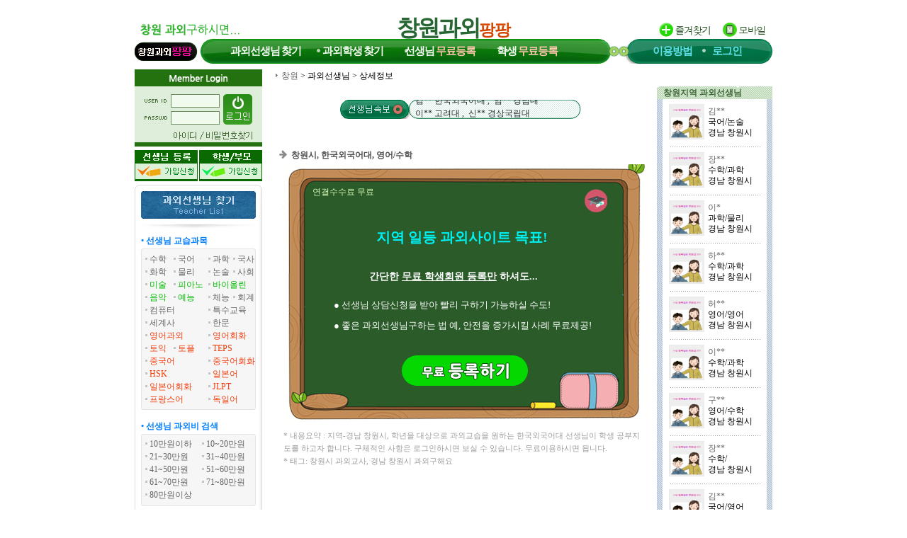

--- FILE ---
content_type: text/html; charset=utf-8;
request_url: https://xn--vb0b869brhaq5q.com/Lesson/teachView.php?lessonno=300662
body_size: 58184
content:
<!DOCTYPE html PUBLIC "-//W3C//DTD XHTML 1.0 Transitional//EN" "http://www.w3.org/TR/xhtml1/DTD/xhtml1-transitional.dtd">
<html xmlns="http://www.w3.org/1999/xhtml" lang="ko" xml:lang="ko">
<head>
<title>경남 일대일과외</title>
<meta name="naver-site-verification" content="249231b490cbbd6efc99c24da0426941faa47424" />
<meta name="verify-v1" content="Ritv2IZWS0UVnQxTIbs4N3q2GddwLR3f4nFbUekd7hs=" />
<meta name='Author' content='창원과외팡팡'>
<meta name='Keywords' content="영문과전공, 과외비 41~50만원이고 교습가능요일 추후협의에 과외하기를 원합니다. ">
<meta name='Description' content="창원 과외교사, 학년 과외업체">
<meta name='Distribution' content='Global'>
<meta name='Rating' content='General'>
<meta name='robots' content='index,follow'>
<meta name='revisit-after' content='15 days'>
<meta name='classification' content='Human_Resources Recruiting'>
<meta http-equiv='content-type' content='text/html; charset=utf-8'>
<meta http-equiv='cache-control' content='no-cache'>
<meta http-equiv='pragma' content='no-cache'>
<meta name="viewport" content="width=910px">
<meta http-equiv="X-UA-Compatible" content="IE=edge" />
<link rel="stylesheet" type="text/css" href="../style/style.css?007">
<link rel="stylesheet" type="text/css" href="../style/jquery.modal.css?2">
<script type='text/javascript' src="../common_js/jquery-1.7.1.min.js"></script>
<script type='text/javascript' src="../common_js/jquery.cookie.js"></script>
<script type='text/javascript' src="../common_js/jquery.modal.min.js?1"></script>
<script type='text/javascript' src="../common_js/lib.common.js?01"></script>
<script type='text/javascript' src="../common_js/lib.lesson.js"></script>
<script type="text/javascript">
<!--
//16.03.01 모듈화로 만듬....각페이지에 있는것은 위것으로 대체할것...
function showLayerPopup_new(divid, baseid, viewflag){
	if(viewflag=='Y'){
		setBgWindowByMask();		//뒷배경흐림
		$('#'+divid).css({position:'absolute'}).css({
		"top": Math.max(0, (($(window).height() - $('#'+divid).outerHeight()) / 2) + $(window).scrollTop())+"px"
		,"left": Math.max(0, (($(window).width() - $('.'+baseid).outerWidth()) / 2) + $(window).scrollLeft())+"px"
		}).show();
	}
}
//-->
</script>
<style type="text/css">
/* Pretty Stuff
================================== */
/* Zero down margin and paddin on all elements */
* {
  margin: 0;
  padding: 0;
}

#wrapper {
  background-color: #ffffff;
}

#header {
  background-color:#ffffff;
  padding: 0px;
}

#mainNav {
  list-style: none;
  background-color:#ffffff;
}

#mainContent {
  list-style: none;
  background-color:#FFFFFF;
}

#footer {
  background-color:#ffffff;
  padding: 1px 0px;
}


/* The Core Technique
================================= */
body {
  text-align: center; 
  min-width: 900px;
}

#wrapper {
  width: 900px; 
  min-height:1300px;
  margin: 0 auto; 
  text-align: left;  	overflow:hidden;
}


#mainNav { 
  width: 180px; 
  float: left; 
} 

#mainGap { 
  width: 10px;
  float: left; 
}

#mainContent { 
  width: 710px;

  float: right; 	overflow:hidden;
}

#footer { 
  clear: both; 
} 
/*11.04.26 추가*/
#mainView{
  width:545px;float:left;overflow:hidden;
}
#rightContent{
  width:165px;float:right;
}

/* Add some padding 
================================== */
#mainNav {
  padding-top: 0px;
  padding-bottom: 0px;
}

#mainNav * {
  padding-left: 0px;
  padding-right: 0px;
}

#mainNav * * {
  padding-left: 0;
  padding-right: 0;
}

#mainContent * {
  padding-right: 0px;
}

#mainContent * * {
  padding-right: 0;
}
</style>

</head>




<script id="dynamic"></script>
<script>
//dynamic.src = "../Libs/pagecheck.php?fild=teacher_detail";
</script>
<script src='../common_js/lib.common.js'></script> 


<script language="javascript">
//top.document.title = "과외몬-이진우,한국외국어,영문,졸업생,영어,수학,경상남도 창원시 ";
//top.document.title = "연결수수료가 없는 과외몬";

function formmail(){
   var newWin = window.open("../mail/send_student.html?Less_id=jinwoo1028&photo=20161216042016p.jpg&r_public=&Name=이진우&Email=jwiee21@naver.com  ","NewWindow",'Width=470,Height=650,toolbar=0,location=0,directories=0,status=0,menubar=0,scrollbars=yes,resizable=0');	
   newWin.focus();  
}

function lesstel()
{
	alert("학생회원만 사용하실수 있습니다. 먼저 학생회원으로 로그인을 해주십시요.");
	location.replace('../Student/info_student.html');
}
		 
function MM_openBrWindow(theURL,winName,features) { //v2.0
  window.open(theURL,winName,features);
}


</script>


<script>
//실명인증레이어
function showLayerAuth(divid, baseid)
{
	var offX, offY, scrSize;

	var offX = document.body.clientWidth/2-150;
	var offY = document.body.clientHeight/2-150;

	document.getElementById(divid).style.left	= offX;
	document.getElementById(divid).style.top	= offY ;
	document.getElementById(divid).style.display= "inline";


	/*** 백그라운드 레이어 ***/
	var obj = document.createElement("div");
	with (obj.style){
		position = "absolute";
		left = 0;
		top = 0;
		width = "100%";
		height = document.body.scrollHeight;
		backgroundColor = "#000000";
		filter = "Alpha(Opacity=70)";
		opacity = "0.7";
	}

	obj.id = "objPopupLayerBg";
	document.body.appendChild(obj);
}
</script>



<body leftmargin="0" topmargin="0" marginwidth="0" marginheight="0">

<div id='wrapper'>
		<!--상단 메뉴--->
		<div id="header">
			
<style>
.topmenu_main_bg {float:left;height:35px;width:706px;background: url(../imgetc/topmenu_main_bg_CHANGWON.gif) no-repeat scroll;;text-align:center;line-height:35px}
.topmenu_sub_bg {float:right;height:35px;width:194px;background: url(../imgetc/topmenu_sub_bg_CHANGWON.gif) no-repeat scroll;;text-align:center;line-height:35px}
.top_today {position:absolute;left:26px;width:55px;color:#96dfe4;text-align:left;line-height:35px}

.menutop{list-style:none;}
.menutop .menu{float:left;margin-left:15px;margin-right:15px;height:30px;font-size:15px;color:#f7fff6;font-weight:bold;letter-spacing:-1px}
.menutop .menu2{float:left;margin-left:15px;margin-right:15px;height:30px;font-size:15px;color:#f7fff6;font-weight:bold;letter-spacing:-1px}
.menutop .sep{float:left;height:30px;font-size:15px;color:#8dc1de;font-weight:bold}
.menutop a:link {text-decoration:none;color:#f7fff6;font-size:15px;line-height:35px}
.menutop a:visited {text-decoration:none;color:#f7fff6;font-size:15px;line-height:35px}
.menutop a:hover {text-decoration:none;color:#f7fff6;font-size:15px;line-height:35px}
.menutop a:active {text-decoration:none;color:#f7fff6;font-size:15px;line-height:35px}
.menutop .freereg{color:#ffc6af;}

.menutopsub{list-style:none;}
.menutopsub .menu{float:left;margin-left:10px;margin-right:10px;;height:30px;font-size:15px;color:#61dfe7;font-weight:bold;letter-spacing:-1px}
.menutopsub .menu2{float:left;margin-left:18px;margin-right:10px;height:30px;font-size:15px;color:#61dfe7;font-weight:bold;letter-spacing:-1px}
.menutopsub .sep{float:left;height:30px;font-size:15px;color:#7b7c7e;font-weight:bold}
.menutopsub .menu a:link {text-decoration:none;color:#61dfe7;font-size:15px;line-height:35px}
.menutopsub .menu a:visited {text-decoration:none;color:#61dfe7;font-size:15px;line-height:35px}
.menutopsub .menu a:hover {text-decoration:none;color:#61dfe7;font-size:15px;line-height:35px}
.menutopsub .menu a:active {text-decoration:none;color:#61dfe7;font-size:15px;line-height:35px}

.menutopsub .menu2 a:link {text-decoration:none;color:#61dfe7;font-size:15px;line-height:35px}
.menutopsub .menu2 a:visited {text-decoration:none;color:#61dfe7;font-size:15px;line-height:35px}
.menutopsub .menu2 a:hover {text-decoration:none;color:#61dfe7;font-size:15px;line-height:35px}
.menutopsub .menu2 a:active {text-decoration:none;color:#61dfe7;font-size:15px;line-height:35px}

.toplogo_main {display:inline-block;text-align:center;font-size:32px;line-height:200%;font-weight:900;
				color:#286633;font-family:'돋움';margin-top:7px;letter-spacing:-3px}
.toplogo_sub {font-size:23px;font-weight:900;
				color:#d34600;font-family:'돋움';letter-spacing:-1px}
</style>


<div  class="topmenu" style="position:relative;">
	
			<div style="background: url(/imgetc/toplogo_bg_CHANGWON.gif) no-repeat;width:900px;height:55px;text-align:center">
			<a href="/"><h1><span class='toplogo_main'>창원과외<span class='toplogo_sub'>팡팡</span></span></h1></a>
		</div>
	
	<div class="top_logo_in_favorite_" style="display:;position:absolute;margin-top:-38px;margin-left:736px"><a href="#" onclick="window.external.AddFavorite('https://창원과외.com', '★창원과외팡팡★')"><img src="../images/btn_favorite.gif"></a></div><!--즐겨찾기-->
	<div style="position:absolute;top:17px;left:824px"><a href="https://m.xn--vb0b869brhaq5q.com"><img src="/images/tomobile.gif"></a></div><!--모바일-->
</div>



<!--메뉴!-->
<div style="position:relative;">	<div style="height:35px;">
					<div class="topmenu_main_bg">
			<ul class="menutop" style="margin-left:120px;">
			<li class='menu'><a href="../Lesson/teachList.php?mode=search">과외선생님<span style='font-size:11px'> </span>찾기</a></li>
			<li class='sep'> </li>
			<li class='menu'><a href="../Student/studentList.php?mode=search">과외학생<span style='font-size:11px'> </span>찾기</a></li>
			<li class='sep'> </li>
			<li class='menu'><a href="../Lesson/teach_reg_stepI.php">선생님<span style='font-size:11px'> </span><span class='freereg'>무료등록</span></a></li>
			<li class='sep'> </li>
			<li class='menu2'><a href="../Student/stud_reg_stepI.php">학생<span style='font-size:11px'> </span><span class='freereg'>무료등록</span></a></li>
		</div>
		<div class="topmenu_sub_bg">
			<ul class="menutopsub" style="margin-left:15px;">
			<li class='menu'><a href="#" onclick="alert('로그인 후 이용가능합니다')" >이용방법</a></li>
			<li class='sep'> </li>
			<li class='menu2'><a href="../login/login.php">로그인</a></li>
			</ul>
		</div>
		
	</div>
</div>

<div class="h_gap5" style="clear:both"></div>
<div class="h_gap3" style="clear:both"></div>


	<map name="top_menu_text.gif">
		<area shape="RECT" coords="17,1,115,46" href="/mypage/todayview_list.php" title="오늘 본 목록" />
		<area shape="RECT" coords="135,1,263,45" href="../Lesson/teachList.php?mode=search" alt="과외선생님 찾기" />
		<area shape="RECT" coords="269,1,376,45" href="../Student/studentList.php?mode=search" alt="과외학생 찾기" />
		<area shape="RECT" coords="381,1,535,45" href="../Lesson/teach_reg_stepI.php" alt="과외선생님 등록" />
		<area shape="RECT" coords="542,1,706,45" href="../Student/stud_reg_stepI.php" alt="과외학생 등록" />
		<area shape="RECT" coords="712,1,808,45" href="#" onclick="alert('로그인 후 이용가능합니다')" alt="이용방법" />
		<area shape="RECT" coords="814,1,899,45" href="../login/login.php" alt="로그인" />
	</map>
		</div>

		<div id="mainNav">

				<table width="180" border="0" align="center" cellpadding="0" cellspacing="0" height="100%">
					<tr>
						<td width="180" valign="top" background="../images/left_bg.gif">
							


	<style>
	.login		{};
	a.login:link 		{ text-decoration:none; color:#888888 }
	a.login:visited		{ text-decoration:none; color:#888888 }
	a.login:active		{ text-decoration:underline; color:#0000ff}
	a.login:hover		{ text-decoration:underline; color:#888888}
	</style>

	
	<script>
	function flogin_submit(f){

			var form = document.createElement('form');
	var div = document.createElement('div');
	div.style.display = 'none';
	div.style.visibility = 'hidden';
	div.appendChild(form);
	document.body.appendChild(div);

	for (var i = 0; i < f.elements.length; i++) {
		var el = f.elements[i];
		if (el.type != 'button' && el.type != 'image' && el.type != 'submit' && el.name) { 
		
			var input = document.createElement('input');

			input.name = el.name;		
			input.type = el.type;
			input.value = aes.encrypt(el.value, aes_key);

			if (el.type == 'checkbox' || el.type == 'radio') input.checked = el.checked;
			form.appendChild(input);
		}			
	}

	form.enctype = f.enctype;
	form.action = f.action;
	form.method = f.method;
	form.name = f.name + '-2';

	var input = document.createElement('input');
	input.type = 'hidden';
	input.name = 'encrypted_aes_key';
	input.value = rsa.encrypt(BASE64.encode(aes_key));
	form.appendChild(input);



	form.submit();

	f.disabled = true;

	return false;

	
	}
	</script>

		<table cellpadding="0" cellspacing="0" border="0"  width='100%' height="109" background='../imgetc/login_box_bg_img_CHANGWON.gif'>
			<tr><td height="27"></td></tr>
			<tr><td align="center">
					<!--SSL적용-->	
					<form name='form1' method='post' action='https://창원과외.com/login_tpree.php'  onSubmit="return flogin_submit(this)" autocomplete="off">
					<input type=hidden name=kjin value=kjinindex>
					<table cellpadding="1" cellspacing="1" border="0" align='center'>	 
						<tr><td width="37"></td>
							<td><input name="id" type="text" tabindex='1'   style="ime-mode:disabled;width:66px;height:15px;border:0px;background-color:transparent; font-size:9pt; color:#666666;padding-left:3px;padding-bottom:2px"></td>
							<td rowspan='2'><input type='image' src="../imgetc/login_box_btn_img_CHANGWON.gif" tabindex='3' style="margin:-2px 0 0 4px">
							</td>
						</tr>
						<tr><td></td>
							<td><input name="passwd" type="password" size="10" tabindex='2'  style="ime-mode:disabled;width:66px;height:15px;border:0px;background-color:transparent;font-size:9pt; color:#666666;padding-left:3px"></td>
						</tr>
					<tr><td></td>
						<td colspan='2' align='center'>
								<a href="javascript://" onclick="popup_open('find_id','../login/find_id.php','',410,340,-1,-1,'','')" style="text-decoration: none;cursor:hand;"><font class='gray_s'><span style="display:inline-block;width:48px;">&nbsp;&nbsp;&nbsp;&nbsp;&nbsp;</span></font></a>
								<a href="javascript://" onclick="popup_open('find_pw','../login/find_pw.php','',410,340,-1,-1,'','')" style="text-decoration: none;cursor:hand;"><font class='gray_s'><span style="display:inline-block;width:65px;">&nbsp;&nbsp;&nbsp;&nbsp;&nbsp;&nbsp;&nbsp;&nbsp;&nbsp;</span></font></a>
						</td>
					</tr>
					</table>
					</form>
				</td>
			</tr>
		</table>

		<div style='height:5px;background-color:#ffffff'>&nbsp;</div>
				<div style="background-color:#ffffff">
				<div style="float:left;width:89px"><a href="/Lesson/teach_reg_stepI.php"><img src="../imgetc/reg_btn_lesson_CHANGWON.gif"></a></div>
				<div style="float:right;width:89px"><a href="/Student/stud_reg_stepI.php"><img src="../imgetc/reg_btn_student_CHANGWON.gif"></a></div>
			</div>
			<div style='height:5px;background-color:#ffffff;clear:both'>&nbsp;</div>



	


<table width="180" border="0" cellpadding="0" cellspacing="0">
	 <tr> 
    <td><img src="../images/left_teacher_list.gif"></td>
      </tr>
</table>









	
			<!--선생님과목별검색!--> 
			<div class="wrap_lmenu">
				<div><h4 class="lmenu_title_blue">&bull; 선생님 교습과목</h4></div>

				<div class="lmenu_sub_box"> 
					<div>
						<ul class="menulist">
							<li class='lcss1'><img src="../images/icon_dot.gif"><a class="left_menu" href="../Lesson/teachList.php?mode=search&lesson1=%EC%88%98%ED%95%99">수학</a></li>
							<li class='lcss2'><img src="../images/icon_dot.gif"><a class="left_menu" href="../Lesson/teachList.php?mode=search&lesson1=%EA%B5%AD%EC%96%B4">국어</a></li>
							<li class='lcss3'><img src="../images/icon_dot.gif"><a class="left_menu" href="../Lesson/teachList.php?mode=search&lesson1=%EA%B3%BC%ED%95%99">과학</a></li>
							<li class='lcss4'><img src="../images/icon_dot.gif"><a class="left_menu" href="../Lesson/teachList.php?mode=search&lesson1=%EA%B5%AD%EC%82%AC">국사</a></li>

							<li class='lcss1'><img src="../images/icon_dot.gif"><a class="left_menu" href="../Lesson/teachList.php?mode=search&lesson1=%ED%99%94%ED%95%99">화학</a></li>
							<li class='lcss2'><img src="../images/icon_dot.gif"><a class="left_menu" href="../Lesson/teachList.php?mode=search&lesson1=%EB%AC%BC%EB%A6%AC">물리</a></li>
							<li class='lcss3'><img src="../images/icon_dot.gif"><a class="left_menu" href="../Lesson/teachList.php?mode=search&lesson1=%EB%85%BC%EC%88%A0">논술</a></li>
							<li class='lcss4'><img src="../images/icon_dot.gif"><a class="left_menu" href="../Lesson/teachList.php?mode=search&lesson1=%EC%82%AC%ED%9A%8C">사회</a></li>

												<li class='lcss1'><img src="../images/icon_dot.gif"><a class="clr_lesson" href="../Lesson/teachList.php?mode=search&lesson1=%EB%AF%B8%EC%88%A0">미술</a></li>
							<li class='lcss2'><img src="../images/icon_dot.gif"><a class="clr_lesson" href="../Lesson/teachList.php?mode=search&lesson1=%ED%94%BC%EC%95%84%EB%85%B8">피아노</a></li>
							<li class='lcss34'><img src="../images/icon_dot.gif"><a class="clr_lesson" href="../Lesson/teachList.php?mode=search&lesson1=%EB%B0%94%EC%9D%B4%EC%98%AC%EB%A6%B0">바이올린</a></li>



							<li class='lcss1'><img src="../images/icon_dot.gif"><a class="clr_lesson" href="../Lesson/teachList.php?mode=search&lesson1=%EC%9D%8C%EC%95%85">음악</a></li>
							<li class='lcss2'><img src="../images/icon_dot.gif"><a class="clr_lesson" href="../Lesson/teachList.php?mode=search&lesson1=%EC%98%88%EB%8A%A5">예능</a></li>
							<li class='lcss3'><img src="../images/icon_dot.gif"><a class="left_menu" href="../Lesson/teachList.php?mode=search&lesson1=%EC%B2%B4%EB%8A%A5">체능</a></li>
							<li class='lcss4'><img src="../images/icon_dot.gif"><a class="left_menu" href="../Lesson/teachList.php?mode=search&lesson1=%ED%9A%8C%EA%B3%84">회계</a></li>
					
							<li class='lcss12'><img src="../images/icon_dot.gif"><a class="left_menu" href="../Lesson/teachList.php?mode=search&lesson1=%EC%BB%B4%ED%93%A8%ED%84%B0">컴퓨터</a></li>
							<li class='lcss34'><img src="../images/icon_dot.gif"><a class="left_menu" href="../Lesson/teachList.php?mode=search&lesson1=%ED%8A%B9%EC%88%98%EA%B5%90%EC%9C%A1">특수교육</a></li>
			
							<li class='lcss12'><img src="../images/icon_dot.gif"><a class="left_menu" href="../Lesson/teachList.php?mode=search&lesson1=%EC%84%B8%EA%B3%84%EC%82%AC">세계사</a></li>
							<li class='lcss34'><img src="../images/icon_dot.gif"><a class="left_menu" href="../Lesson/teachList.php?mode=search&lesson1=%ED%95%9C%EB%AC%B8">한문</a></li>


							<li class='lcss12'><img src="../images/icon_dot.gif"><a class="clr_foreign" href="../Lesson/teachList.php?mode=search&lesson1=%EC%98%81%EC%96%B4">영어과외</a></li>
							<li class='lcss34'><img src="../images/icon_dot.gif"><a class="clr_foreign" href="../Lesson/teachList.php?mode=search&lesson1=%EC%98%81%EC%96%B4%ED%9A%8C%ED%99%94">영어회화</a></li>

							<li class='lcss1'><img src="../images/icon_dot.gif"><a class="clr_foreign" href="../Lesson/teachList.php?mode=search&lesson1=%ED%86%A0%EC%9D%B5">토익</a></li>
							<li class='lcss2'><img src="../images/icon_dot.gif"><a class="clr_foreign" href="../Lesson/teachList.php?mode=search&lesson1=%ED%86%A0%ED%94%8C">토플</a></li>
							<li class='lcss34'><img src="../images/icon_dot.gif"><a class="clr_foreign" href="../Lesson/teachList.php?mode=search&lesson1=TEPS">TEPS</a></li>
					
							<li class='lcss12'><img src="../images/icon_dot.gif"><a class="clr_foreign" href="../Lesson/teachList.php?mode=search&lesson1=%EC%A4%91%EA%B5%AD%EC%96%B4">중국어</a></li>
							<li class='lcss34'><img src="../images/icon_dot.gif"><a class="clr_foreign" href="../Lesson/teachList.php?mode=search&lesson1=%EC%A4%91%EA%B5%AD%EC%96%B4%ED%9A%8C%ED%99%94">중국어회화</a></li>

							<li class='lcss12'><img src="../images/icon_dot.gif"><a class="clr_foreign" href="../Lesson/teachList.php?mode=search&lesson1=HSK">HSK</a></li>
							<li class='lcss34'><img src="../images/icon_dot.gif"><a class="clr_foreign" href="../Lesson/teachList.php?mode=search&lesson1=%EC%9D%BC%EB%B3%B8%EC%96%B4">일본어</a></li>

							<li class='lcss12'><img src="../images/icon_dot.gif"><a class="clr_foreign" href="../Lesson/teachList.php?mode=search&lesson1=%EC%9D%BC%EB%B3%B8%EC%96%B4%ED%9A%8C%ED%99%94">일본어회화</a></li>
							<li class='lcss34'><img src="../images/icon_dot.gif"><a class="clr_foreign" href="../Lesson/teachList.php?mode=search&lesson1=JLPT">JLPT</a></li>

							<li class='lcss12'><img src="../images/icon_dot.gif"><a class="clr_foreign" href="../Lesson/teachList.php?mode=search&lesson1=%ED%94%84%EB%9E%91%EC%8A%A4%EC%96%B4&morelesson=1">프랑스어</font></a>&nbsp;&nbsp;&nbsp;</li>
							<li class='lcss34'><img src="../images/icon_dot.gif"><a class="clr_foreign" href="../Lesson/teachList.php?mode=search&lesson1=%EB%8F%85%EC%9D%BC%EC%96%B4&morelesson=1">독일어</a></li>
						</ul>
					</div>
					<!--table align="center" border="0" cellpadding="0" cellspacing="1" width="160" class='lefttable'>
						<tr height="18">
							<td colspan="4"> 
								<div id="moreTxt1" style="display:;"> 
									<img src="../images/icon_dot.gif"><a href="javaScript:;"><font color="#00B0F0"><span style="font-size: 11px; font-family: 돋움">＋외국어 더보기</span> ☞</font></a></div>
								<div id="moreTxt2" style="display:none;"> 
									<img src="../images/icon_dot.gif"><a href="javaScript:;"><font color="#00B0F0"><span style="font-size: 11px; font-family: 돋움">－외국어 줄이기</span> ☜</font></a></div>
							</td>
						</tr>
					</table-->
<script>
$(function(){  
	$('#moreTxt1').click(function(e){
		$('#idMenuMore').show();
		$('#moreTxt1').hide();
		$('#moreTxt2').show();
	});

	$('#moreTxt2').click(function(e){
		$('#idMenuMore').hide();
		$('#moreTxt1').show();
		$('#moreTxt2').hide();
	});
});
</script>

					<div id="idMenuMore" style="display:none;"> 
						<ul class="menulist">
							<li class='lcss12'><img src="../images/icon_dot.gif"><a class="clr_foreign" href="../Lesson/teachList.php?mode=search&lesson1=%EB%9F%AC%EC%8B%9C%EC%95%84%EC%96%B4&morelesson=1">러시아어</font></a>&nbsp;&nbsp;&nbsp;</li>
							<li class='lcss34'><img src="../images/icon_dot.gif"><a class="clr_foreign" href="../Lesson/teachList.php?mode=search&lesson1=%EC%8A%A4%ED%8E%98%EC%9D%B8%EC%96%B4&morelesson=1">스페인어</a></li>

							<li class='lcss12'><img src="../images/icon_dot.gif"><a class="clr_foreign" href="../Lesson/teachList.php?mode=search&lesson1=%ED%94%84%EB%9E%91%EC%8A%A4%EC%96%B4&morelesson=1">프랑스어</font></a>&nbsp;&nbsp;&nbsp;</li>
							<li class='lcss34'><img src="../images/icon_dot.gif"><a class="clr_foreign" href="../Lesson/teachList.php?mode=search&lesson1=%EB%8F%85%EC%9D%BC%EC%96%B4&morelesson=1">독일어</a></li>

							<li class='lcss12'><img src="../images/icon_dot.gif"><a class="clr_foreign" href="../Lesson/teachList.php?mode=search&lesson1=%EC%BA%84%EB%B3%B4%EB%94%94%EC%95%84%EC%96%B4&morelesson=1">캄보디아어</font></a>&nbsp;&nbsp;&nbsp;</li>
							<li class='lcss34'><img src="../images/icon_dot.gif"><a class="clr_foreign" href="../Lesson/teachList.php?mode=search&lesson1=%EC%9D%B4%ED%83%88%EB%A6%AC%EC%95%84%EC%96%B4&morelesson=1">이탈리아어</a></li>
			
							<li class='lcss12'><img src="../images/icon_dot.gif"><a class="clr_foreign" href="../Lesson/teachList.php?mode=search&lesson1=%EB%B2%A0%ED%8A%B8%EB%82%A8%EC%96%B4&morelesson=1">베트남어</a></li>
							<li class='lcss34'><img src="../images/icon_dot.gif"><a class="clr_foreign" href="../Lesson/teachList.php?mode=search&lesson1=%EC%9D%B8%EB%8F%84%EC%96%B4&morelesson=1">인도어</a></li>
		
							<li class='lcss12'><img src="../images/icon_dot.gif"><a class="clr_foreign" href="../Lesson/teachList.php?mode=search&lesson1=%EC%95%84%EB%9E%8D%EC%96%B4&morelesson=1">아랍어</a></li>
							<li class='lcss34'><img src="../images/icon_dot.gif"><a class="clr_foreign" href="../Lesson/teachList.php?mode=search&lesson1=%EC%9D%B8%EB%8F%84%EB%84%A4%EC%8B%9C%EC%95%84%EC%96%B4&morelesson=1">인도네시아</a></li>							
							<li class='lcss12'><img src="../images/icon_dot.gif"><a class="clr_foreign" href="../Lesson/teachList.php?mode=search&lesson1=%ED%84%B0%ED%82%A4%EC%96%B4&morelesson=1">터키어</a></li>
							<li class='lcss34'><img src="../images/icon_dot.gif"><a class="clr_foreign" href="../Lesson/teachList.php?mode=search&lesson1=%EB%AA%BD%EA%B3%A8%EC%96%B4&morelesson=1">몽골어</a></li>										
							<li class='lcss12'><img src="../images/icon_dot.gif"><a class="clr_foreign" href="../Lesson/teachList.php?mode=search&lesson1=%ED%83%9C%EA%B5%AD%EC%96%B4&morelesson=1">태국어</a></li>
							<li class='lcss34'><img src="../images/icon_dot.gif"><a class="clr_foreign" href="../Lesson/teachList.php?mode=search&lesson1=%ED%8F%AC%EB%A5%B4%ED%88%AC%EC%B9%BC%EC%96%B4&morelesson=1">포르투칼어</a></li>	

							<li class='lcss12'><img src="../images/icon_dot.gif"><a class="clr_foreign" href="../Lesson/teachList.php?mode=search&lesson1=%EB%9D%BC%ED%8B%B4%EC%96%B4&morelesson=1">라틴어</a></li>
							<li class='lcss34'><img src="../images/icon_dot.gif"><a class="clr_foreign" href="../Lesson/teachList.php?mode=search&lesson1=%EB%84%A4%EB%8D%9C%EB%9E%80%EB%93%9C%EC%96%B4&morelesson=1">네덜란드어</a></li>

							<li class='lcss12'><img src="../images/icon_dot.gif"><a class="clr_foreign" href="../Lesson/teachList.php?mode=search&lesson1=%EB%A7%90%EB%A0%88%EC%9D%B4%EC%96%B4&morelesson=1">말레이어</a></li>
							<li class='lcss34'><img src="../images/icon_dot.gif"><a class="clr_foreign" href="../Lesson/teachList.php?mode=search&lesson1=%EC%8A%A4%EC%9B%A8%EB%8D%B4%EC%96%B4&morelesson=1">스웨덴어</a></li>
							<li class='lcss12'><img src="../images/icon_dot.gif"><a class="clr_foreign" href="../Lesson/teachList.php?mode=search&lesson1=%EC%9A%B0%EC%A6%88%EB%B2%A0%ED%81%AC%EC%96%B4&morelesson=1">우즈베크어</a></li>
							<li class='lcss34'><img src="../images/icon_dot.gif"><a class="clr_foreign" href="../Lesson/teachList.php?mode=search&lesson1=%EC%9D%B4%EB%9E%80%EC%96%B4&morelesson=1">이란어</a></li>
							<li class='lcss12'><img src="../images/icon_dot.gif"><a class="clr_foreign" href="../Lesson/teachList.php?mode=search&lesson1=%EC%B2%B4%EC%BD%94%EC%96%B4&morelesson=1">체코어</a></li>
							<li class='lcss34'><img src="../images/icon_dot.gif"><a class="clr_foreign" href="../Lesson/teachList.php?mode=search&lesson1=%ED%8F%B4%EB%9E%80%EB%93%9C%EC%96%B4&morelesson=1">폴란드어</a></li>
							<li class='lcss12'><img src="../images/icon_dot.gif"><a class="clr_foreign" href="../Lesson/teachList.php?mode=search&lesson1=%ED%97%9D%EA%B0%80%EB%A6%AC%EC%96%B4&morelesson=1">헝가리어</a></li>
							<li class='lcss34'></li>	
						</ul>
					</div>

				</div>

			</div>
			<div class="h_gap10"></div>
			<!--선생님과목별검색끝!-->

			<!--선생님과외비별검색!-->
			<div class="wrap_lmenu">				
				<div><h4 class="lmenu_title_blue">&bull; 선생님 과외비 검색</h4></div>
				<div class="lmenu_sub_box"> 
					<ul class="menulist">
						<li class='sub1'><img src="../images/icon_dot.gif"><a class="left_menu" href="../Lesson/teachList.php?mode=search&pay=10%EB%A7%8C%EC%9B%90%EC%9D%B4%ED%95%98">10만원이하</a></li>
						<li class='sub2'><img src="../images/icon_dot.gif"><a class="left_menu" href="../Lesson/teachList.php?mode=search&pay=10%7E20%EB%A7%8C%EC%9B%90">10~20만원</a></li>

						<li class='sub1'><img src="../images/icon_dot.gif"><a class="left_menu" href="../Lesson/teachList.php?mode=search&pay=21%7E30%EB%A7%8C%EC%9B%90">21~30만원</a></li>
						<li class='sub2'><img src="../images/icon_dot.gif"><a class="left_menu" href="../Lesson/teachList.php?mode=search&pay=31%7E40%EB%A7%8C%EC%9B%90">31~40만원</a></li>

						<li class='sub1'><img src="../images/icon_dot.gif"><a class="left_menu" href="../Lesson/teachList.php?mode=search&pay=41%7E50%EB%A7%8C%EC%9B%90">41~50만원</a></li>
						<li class='sub2'><img src="../images/icon_dot.gif"><a class="left_menu" href="../Lesson/teachList.php?mode=search&pay=51%7E60%EB%A7%8C%EC%9B%90">51~60만원</a></li>

						<li class='sub1'><img src="../images/icon_dot.gif"><a class="left_menu" href="../Lesson/teachList.php?mode=search&pay=61%7E70%EB%A7%8C%EC%9B%90">61~70만원</a></li>
						<li class='sub2'><img src="../images/icon_dot.gif"><a class="left_menu" href="../Lesson/teachList.php?mode=search&pay=71%7E80%EB%A7%8C%EC%9B%90">71~80만원</a></li>
						<li class='sub2'><img src="../images/icon_dot.gif"><a class="left_menu" href="../Lesson/teachList.php?mode=search&pay=80%EB%A7%8C%EC%9B%90%EC%9D%B4%EC%83%81">80만원이상</a></li>
					</ul>
				</div>
			</div>
			<div class="h_gap10"></div>
			<!--선생님과외비별검색끝!-->

			<!--선생님스타일검색!-->
			<div class="wrap_lmenu">
				<div><h4 class="lmenu_title_blue">&bull; 선생님 교습방법</h4></div>
				<div class="lmenu_sub_box"> 
					<ul class="menulist">
						<li class='sub1'><img src="../images/icon_dot.gif"><a class="left_menu" href="../Lesson/teachList.php?mode=search&style=%EA%B8%B0%EC%B4%88%EB%8B%A4%EC%A7%80%EA%B8%B0%ED%98%95">기초다지기</a></li>
						<li class='sub2'><img src="../images/icon_dot.gif"><a class="left_menu" href="../Lesson/teachList.php?mode=search&style=%EC%AA%BD%EC%A7%91%EA%B2%8C%ED%98%95">쪽집게과외</a></li>

						<li class='sub1'><img src="../images/icon_dot.gif"><a class="left_menu" href="../Lesson/teachList.php?mode=search&style=%EB%AC%B8%EC%A0%9C%ED%92%80%EC%9D%B4%ED%98%95">문제풀이형</a></li>
						<li class='sub2'><img src="../images/icon_dot.gif"><a class="left_menu" href="../Lesson/teachList.php?mode=search&style=%ED%8F%AC%EA%B4%84%EC%A0%81%EC%9D%B8%ED%98%95">포괄수업형</a></li>

						<li class='sub1'><img src="../images/icon_dot.gif"><a class="left_menu" href="../Lesson/teachList.php?mode=search&style=%EC%B1%85%EC%9C%84%EC%A3%BC%ED%98%95">책위주형</a></li>
						<li class='sub2'><img src="../images/icon_dot.gif"><a class="left_menu" href="../Lesson/teachList.php?mode=search&style=%EC%8B%9C%ED%97%98%EC%9C%84%EC%A3%BC%ED%98%95">시험대비형</a></li>

						<li class='sub1'><img src="../images/icon_dot.gif"><a class="left_menu" href="../Lesson/teachList.php?mode=search&style=%ED%95%99%EC%9B%90%EA%B0%95%EC%9D%98%EC%8B%9D%ED%98%95">학원강의형</a></li>
						<li class='sub2'><img src="../images/icon_dot.gif"><a class="left_menu" href="../Lesson/teachList.php?mode=search&style=%ED%98%BC%ED%95%A9%ED%98%95">혼합수업형</a></li>
					</ul>
				</div>
			</div>
			<div class="h_gap10"></div>			
			<!--선생님스타일검색끝!-->

			

			<!-- 경력 -->
			<div class="wrap_lmenu">
				<div><h4 class="lmenu_title_blue">&bull; 선생님 과외경력</h4></div>
				<div class="lmenu_sub_box"> 
					<ul class="menulist" style="background-color:#ff0000">
						<li class='sub1'><img src="../images/icon_dot.gif"><a class="left_menu" href="../Lesson/teachList.php?mode=search&career=1%EB%85%84%EC%9D%B4%ED%95%98">1년이하</a></li>
						<li class='sub2'><img src="../images/icon_dot.gif"><a class="left_menu" href="../Lesson/teachList.php?mode=search&career=1%7E2%EB%85%84">1년~2년</a></li>

						<li class='sub1'><img src="../images/icon_dot.gif"><a class="left_menu" href="../Lesson/teachList.php?mode=search&career=2%7E3%EB%85%84">2년~3년</a></li>
						<li class='sub2'><img src="../images/icon_dot.gif"><a class="left_menu" href="../Lesson/teachList.php?mode=search&career=3%7E4%EB%85%84">3년~4년</a></li>

						<li class='sub1'><img src="../images/icon_dot.gif"><a class="left_menu" href="../Lesson/teachList.php?mode=search&career=4%7E5%EB%85%84">4년~5년</a></li>
						<li class='sub2'><img src="../images/icon_dot.gif"><a class="left_menu" href="../Lesson/teachList.php?mode=search&career=5%7E6%EB%85%84">5년~6년</a></li>

						<li class='sub1'><img src="../images/icon_dot.gif"><a class="left_menu" href="../Lesson/teachList.php?mode=search&career=6%7E7%EB%85%84">6년~7년</a></li>
						<li class='sub2'><img src="../images/icon_dot.gif"><a class="left_menu" href="../Lesson/teachList.php?mode=search&career=7%EB%85%84%EC%9D%B4%EC%83%81">7년이상</a></li>
					</ul>
				</div>
			</div>
			<div class="h_gap10" style="clear:both"></div>
			<!-- 경력 -->




<table width="180" border="0" cellpadding="0" cellspacing="0">
	<tr>
	  <td><img src="../images/left_line.gif" width="180" height="19"></td>
	</tr>
   <tr>
	  <td>





	 <table width="160" border="0" align="center" cellpadding="0" cellspacing="0" style="margin:auto">
		<tr>
          <td height='15'></td>
        </tr>


		<tr> 
		  <td align='center'><a href="javascript:;" onClick="javascript:popup_open('i2', '/notice_trick.php', '', 510,610, -1,-1,'', 'N')"><!--img src="/images/prevent_trick_gwmon.gif"--><b><span style="color:#3366FF">취업사기 주의▶</span></b></a></td>
		</tr>
		<tr>
          <td height='15'></td>
        </tr>
		<tr> 
			  <td align='center'>
												  
			  <a href="/notice/notice_view.php?artNo=55"><span style="color:#fd633a;font-weight:bold">과외교습신고 안내</span></a></td>
		</tr>
		<tr>
          <td height='15'></td>
        </tr>
  </table>

</td>
	</tr>
</table>
						</td>
				</table>
		</div>	

		<div id='mainGap'>
			<!--좌측메뉴와 메인컨텐츠사이 간격조절용-->
		</div>
		<div id='mainContent'>

			<div id="mainView">
				
				<div style="text-align:left"><img src='../images/icon_nevy.gif'><a href='/'><font color='#000000'><a href='/'>창원</a></font></a> &gt; <a href='/Lesson/teachList.php?Area1=&Area2=&lesson1='><span style='font-size:12px;color:#000'>과외선생님</span></a> &gt; 상세정보</div>

				
			
							<div style="height:25px"></div>
				  <style>
					.lesson_box .marquee_with a:link {text-decoration:none;color:#222729;font-size:12px;}
					.lesson_box .marquee_with a:visited {text-decoration:none;color:#222729;font-size:12px;}
					.lesson_box .marquee_with a:hover {text-decoration:none;color:#222729;font-size:12px;}
					.lesson_box .marquee_with a:active {text-decoration:none;color:#222729;font-size:12px;}
				  </style>
					<div style="margin-left:100px;float:left;width:97px"><a href="" style="text-decoration:none;"><img src="/imgetc/rolling_lesson_img_CHANGWON.gif"></a></div>
					<div class="lesson_box" style="float:left;width:243px">
						<!--선생님속보-->
						<!--a href="" style="text-decoration:none;"-->
						<div class="marquee_with" style="overflow:hidden;width:234px;height:27px;background-color:#d0edf8;color:#222729;padding-left:9px;;background: url(../imgetc/rolling_lesson_bg_img_CHANGWON.gif) no-repeat scroll;">  
							김** 한국외국어대 , &nbsp;임** 경남대<br>이** 고려대 , &nbsp;신** 경상국립대<br>김** 진주교육대 , &nbsp;김** 서울시립대<br>김** 경북대 , &nbsp;김** 성균관대<br>김** 경상국립대 , &nbsp;장** 동아대<br>이** 경남대						</div> 	
						<!--/a-->
					</div>
					<div style="float:left;width:30px">&nbsp;</div>
				
														<div style="height:50px"></div>
					<br>
					<h4 style="color:#4d4c4c;text-align:left">&nbsp;&nbsp;&nbsp;<img src="/images/ico_arrow.gif" style="vertical-align:middle">창원시, 한국외국어대, 영어/수학</h4>
					<div style="background-image:url('/images/img_howlesson_new.gif?02');width:526px;height:373px;margin-left:10px;border:solid 1px #ffffff">
						<div style="margin-top:30px;margin-left:50px;color:#dcfcba">연결수수료 무료</div>
						<div style="margin-top:40px;margin-left:140px;color:#00eff1;font-size:20px;font-weight:bold">지역 일등 과외사이트 목표!</div>
						<div style="margin-top:30px;margin-left:130px;color:#ffffff;font-size:14px;font-weight:bold">간단한 <span style="text-decoration:underline">무료 학생회원 등록만</span> 하셔도...</div>
						<div style="margin-top:20px;margin-left:80px;color:#ffffff;font-size:13px;">● 선생님 상담신청을 받아 빨리 구하기 가능하실 수도!</div>
						<div style="margin-top:10px;margin-left:80px;color:#ffffff;font-size:13px;">● 좋은 과외선생님구하는 법 예, 안전을 증가시킬 사례 무료제공!</div>
						<div style="margin-top:30px;margin-left:170px"><a href="/Student/register.php"><img src="/images/btn_reg_stu.gif?01"></a></div>
					</div>
								
					<table  width="530" border="0" cellpadding="0" cellspacing="0">
					
					<!--tr><td align="center">
				  	
						</td>
					</tr-->

					 <!--tr>
					  <td style="padding:0 0 0 20"><span style="font-size:11px;color:#9C9C9C">* TAG : <a href="/"><span style="font-size:11px;color:#9C9C9C">창원과외팡팡</span></a> , <a href="/Lesson/teachList.php?mode=search&Area1=서울"><span style="font-size:11px;color:#9C9C9C">창원과외팡팡 선생님정보</span></a> , <a href="/Student/studentList.php?mode=search&Area1=서울"><span style="font-size:11px;color:#9C9C9C">창원과외팡팡 학생정보</span></a> , <a href="/"><span style="font-size:11px;color:#9C9C9C">창원과외.com</span></a></span></td>
					</tr-->

											<tr>
						  <td style="padding:0 0 0 20px"><span style="font-size:11px;color:#9C9C9C">* 내용요약 : 지역-경남 창원시, 학년을 대상으로 과외교습을 원하는 한국외국어대 선생님이 학생 공부지도를 하고자 합니다. 구체적인 사항은 로그인하시면 보실 수 있습니다. 무료이용하시면 됩니다. <br>* 태그:  창원시 과외교사, 경남 창원시  과외구해요</span></td>
						 </tr>
										 <tr>
					  <td>&nbsp;</td>
					</tr>
				  </table>
			</div><!--끝. mainView-->

			<div id="rightContent">
						<table width="160" border="0" cellpadding='0' cellspacing='0'>
					<tr><td height='24'></td></tr>
				</table>	
				<table width="160" border="0" cellpadding='0' cellspacing='0' align="right">
					<tr><td> 
 <table width="160" border="0" cellpadding='0' cellspacing='0'>
<tr>
<td>
	<table width="163" border="0" cellpadding='0' cellspacing='0'>
	<tr><td width='113' background='../images/student_detail_right01.gif'>&nbsp;&nbsp;&nbsp;<font color='406B38'><b>창원지역 과외선생님</b></font></td>
			</tr></table>
	</td>
</tr>
<tr>
<td background='../images/teacher_recom02.gif' align='center'>

	<table width='130' border='0' align='center'cellpadding='0' cellspacing='0'>
		
	<tr><td width='55' height='65'><a href='./teachView.php?lessonno=344161'><img src='/images/photo_defult.gif' width='50' height='50' border=0></a></td>
	<td class='tdheight'><font class='blue'><a href='./teachView.php?lessonno=344161'>김**</a></font><br>
	국어/논술<br>
	경남 창원시</td></tr>
	<tr><td height='3' colspan='2' background='../images/dot.gif'></td></tr>

	
</table>
	<table width='130' border='0' align='center'cellpadding='0' cellspacing='0'>
		
	<tr><td width='55' height='65'><a href='./teachView.php?lessonno=344083'><img src='/images/photo_defult.gif' width='50' height='50' border=0></a></td>
	<td class='tdheight'><font class='blue'><a href='./teachView.php?lessonno=344083'>장**</a></font><br>
	수학/과학<br>
	경남 창원시</td></tr>
	<tr><td height='3' colspan='2' background='../images/dot.gif'></td></tr>

	
</table>
	<table width='130' border='0' align='center'cellpadding='0' cellspacing='0'>
		
	<tr><td width='55' height='65'><a href='./teachView.php?lessonno=344071'><img src='/images/photo_defult.gif' width='50' height='50' border=0></a></td>
	<td class='tdheight'><font class='blue'><a href='./teachView.php?lessonno=344071'>이*</a></font><br>
	과학/물리<br>
	경남 창원시</td></tr>
	<tr><td height='3' colspan='2' background='../images/dot.gif'></td></tr>

	
</table>
	<table width='130' border='0' align='center'cellpadding='0' cellspacing='0'>
		
	<tr><td width='55' height='65'><a href='./teachView.php?lessonno=344002'><img src='/images/photo_defult.gif' width='50' height='50' border=0></a></td>
	<td class='tdheight'><font class='blue'><a href='./teachView.php?lessonno=344002'>하**</a></font><br>
	수학/과학<br>
	경남 창원시</td></tr>
	<tr><td height='3' colspan='2' background='../images/dot.gif'></td></tr>

	
</table>
	<table width='130' border='0' align='center'cellpadding='0' cellspacing='0'>
		
	<tr><td width='55' height='65'><a href='./teachView.php?lessonno=343834'><img src='/images/photo_defult.gif' width='50' height='50' border=0></a></td>
	<td class='tdheight'><font class='blue'><a href='./teachView.php?lessonno=343834'>허**</a></font><br>
	영어/영어<br>
	경남 창원시</td></tr>
	<tr><td height='3' colspan='2' background='../images/dot.gif'></td></tr>

	
</table>
	<table width='130' border='0' align='center'cellpadding='0' cellspacing='0'>
		
	<tr><td width='55' height='65'><a href='./teachView.php?lessonno=343796'><img src='/images/photo_defult.gif' width='50' height='50' border=0></a></td>
	<td class='tdheight'><font class='blue'><a href='./teachView.php?lessonno=343796'>이**</a></font><br>
	수학/과학<br>
	경남 창원시</td></tr>
	<tr><td height='3' colspan='2' background='../images/dot.gif'></td></tr>

	
</table>
	<table width='130' border='0' align='center'cellpadding='0' cellspacing='0'>
		
	<tr><td width='55' height='65'><a href='./teachView.php?lessonno=343439'><img src='/images/photo_defult.gif' width='50' height='50' border=0></a></td>
	<td class='tdheight'><font class='blue'><a href='./teachView.php?lessonno=343439'>구**</a></font><br>
	영어/수학<br>
	경남 창원시</td></tr>
	<tr><td height='3' colspan='2' background='../images/dot.gif'></td></tr>

	
</table>
	<table width='130' border='0' align='center'cellpadding='0' cellspacing='0'>
		
	<tr><td width='55' height='65'><a href='./teachView.php?lessonno=343123'><img src='/images/photo_defult.gif' width='50' height='50' border=0></a></td>
	<td class='tdheight'><font class='blue'><a href='./teachView.php?lessonno=343123'>장**</a></font><br>
	수학/<br>
	경남 창원시</td></tr>
	<tr><td height='3' colspan='2' background='../images/dot.gif'></td></tr>

	
</table>
	<table width='130' border='0' align='center'cellpadding='0' cellspacing='0'>
		
	<tr><td width='55' height='65'><a href='./teachView.php?lessonno=342735'><img src='/images/photo_defult.gif' width='50' height='50' border=0></a></td>
	<td class='tdheight'><font class='blue'><a href='./teachView.php?lessonno=342735'>김**</a></font><br>
	국어/영어<br>
	경남 창원시</td></tr>
	<tr><td height='3' colspan='2' background='../images/dot.gif'></td></tr>

	
</table>







</td>
</tr>
<tr>
<td><img src='../images/teacher_recom03.gif'></td>
</tr>
</table>
</td></tr>
					<tr><td height='2'></td></tr>
					<tr><td></td></tr>
				</table>
					</div>

				</div><!--끝. mainContent-->

	<div id='footer'>
	
<table align="center" border="0" cellpadding="0" cellspacing="0" width="900">
    <tr>
        <td> 
            <table align="center" border="0" cellpadding="0" cellspacing="0" width="900">
                <tr>
                    <td bgcolor="6995D7" height="3" width="180"></td>
                    <td bgcolor="8A8A8A" height="3" width="720"></td>
                </tr>
            </table>
        </td>
    </tr>
    <tr>
        <td> 
            <table width="900">
                <tr>
                    <td width="100"></td>
                    <td align="right" height="30"> 

					
						<a href="/"><span style="font-size:13px;font-weight:bold">창원과외팡팡</span></a>&nbsp;<img src="../images/bottom_line.gif">

                        <a href="../index/indipolicy.php"><font color="#4489CF">개인정보취급방침</font></a> 
                        <img src="../images/bottom_line.gif"> 
                        <a href="../index/agreement.php"> 이용약관</a> 
                        <img src="../images/bottom_line.gif"> 
                        <a href="../index/legal.php"> 법적책임한계</a>
						 <img src="../images/bottom_line.gif"> 
						<a href="javascript:;" onClick="javascript:popup_open('i2', '/notice_trick.php', '', 510, 610, -1,-1,'', 'N')"  style="color:#ab425b;">알바취업사기주의</a>
                        <img src="../images/bottom_line.gif"> 
                        <a href="../main/sitemap.php"> 사이트맵</a>
                        <!--img src="../images/bottom_line.gif"> 
						<a href="javascript:;" onclick="javascript:popup_open('quest', '/pay/print_receipt.php','', '350', '180', '-1', '-1', '', 'N')"><span style="color:#2C529C"><b>신용카드 영수증 재발급</b></span></a-->
						<img src="../images/bottom_line.gif"> 
                        <a href="http://inicis.com/payment_view" target="_blank"> <span style="font-weight:bold;color:#46A739">영수증</span></a>
						 <img src="../images/bottom_line.gif"> 
                        <a href="https://m.xn--vb0b869brhaq5q.com"> <span style="font-weight:bold;color:#0000ff">모바일</span></a>&nbsp;
                        <a href="#"><img border="0" src="../images/icon_top.gif"></a>&nbsp;&nbsp; 
                    </td>
                </tr>
            </table>
        </td>
    </tr>
    <tr>
        <td bgcolor="eeeeee" height="1"></td>
    </tr>
    <tr>
        <td height="5"></td>
    </tr>
    <tr>
        <td> 
            <table align="center" border="0" cellpadding="0" cellspacing="0" width="900">
                <tr>
                    <td width="160"> 
                        <div align="center"></div>
                    </td>
                    <td width="740">
                        <table border="0" cellpadding="0" cellspacing="0" width="100%">
                            <tr>
                                <td height="5"></td>
                            </tr>
                            <tr>
                                <td width="650"><div align="center"  style="white-space:nowrap;">  
                                        <script>
	function showcall(what){ if (what.style.display=='none')	what.style.display=''; }
	function hidecall(what){	if (what.style.display=='') what.style.display='none'; }
                                        </script> 
                                        <style type="text/css">
.nfs_vdn              {font-family:Verdana;}
.nfs_v10              {font-family:Verdana; font-size:10px; letter-spacing:-1px;}
.nfs_v10a0            {font-family:Verdana; font-size:10px; letter-spacing:-1px; color: a0a0a4;}
.nfs_global           {font-family:Dotum; font-size:11px; color:#6b6b6b; line-height:1.4; letter-spacing:-1px;}
.nfs_msg              {font-family:Dotum; font-size:12px; color:#f00000; line-height:1.4; letter-spacing:-1px;}
A.nfs_bl:link,A.nfs_bl:visited,A.nfs_bl:active
                      {font-family:Dotum; font-size:11px; color:#000000; line-height:1.4; letter-spacing:-1px;}
A.nfs_bl:hover        {font-family:Dotum; font-size:11px; color:#6b6b6b; line-height:1.4; letter-spacing:-1px;}
#nfs_copyright        {font-family:Dotum; font-size:11px; color:#6b6b6b; line-height:1.4; letter-spacing:-1px;}
                                        </style> 
                                        <div id="nfs_copyright"> 
																							<table border='0' width="100%">
												<tr><td align="center" width="200">
													<a href="/notice/notice_view.php?artNo=55"><span style="color:#fd633a;font-weight:bold">과외교습신고 안내</span></a>
												</td>
												<td >
											* 주의사항과 공지등을 먼저 확인후에 이용자 본인의 책임하에 이용하세요.<br>
											* 초등학생, 중학생, 고등학생, 유아, 회사원 대상 회원간 직거래 과외중개사이트!												
												</td>
												</tr>
											</table>
                                        </div>
											<div style="height:10px;width:100%"></div>
										<img src="https://xn--vb0bq59aw1djh.com/common_img/copyright.gif?2">  
                                    </div>
                                </td>
                            </tr>
                        </table>
                    </td>
                </tr>
            </table>
        </td>
    </tr>
    <tr>
        <td height="33"></td>
    </tr>
</table>


	</div>
</div>


	<div id='layer_new_jjim_memo' class="layerpopup" width="310" height="500" style="border: 3px solid #dfdfdf;background-color:#ffffff ">
		<iframe frameborder="0" id="frm_ggim" name="frm_ggim" scrolling="no" width="310" height="500"  background="#ffffff" src="/mypage/myggim_new.php?tar_no=300662"></iframe>
	</div>

<script type="text/javascript" src="/common_js/jquery.marquee.min.js"></script> 
<script type="text/javascript">  
$(function(){  
	$('.marquee_with').marquee({
		speed: 3700,
		gap: 0,
		delayBeforeStart: 0,
		direction: 'up',
		duplicated: true,
		pauseOnHover: false
	});

});  
</script>  



<div id="bgmask"><!--레이어팝업 뒷배경흐림--></div>


<div id='layer_special_procuct' class="layerpopup">
<div class="confirm_sms" style="height:700px;">
	<style>
.font_red{color:#d10000}
.font_red2{color:#a7428c}
.font_blue1{color:#0164af}
.font_blue2{color:#0087ed}
.font_blue3{color:#6d82a2}
</style>

<div class="wrap">
  	<div class="h_gap10"></div>
	<div class="text_center"><h2>상담방법 및 확인사항</h2></div>
  	<div class="h_gap10"></div>
	<span class="c_green text_center">거래금지: 신아정</span><br />
  	<div class="h_gap10"></div>
	<div class="text_left" style="line-height:150%">

		<p class="text_center">
		<a href="javascript:;" onClick="popup_open('i2', 'https://창원과외.com/notice_trick.php', '', 510, 610, -1,-1,'', 'N')"><span class="fisingclr">취업사기(보이스피싱) 주의</span><span class="t_underline">보기</span></a>
		<br>
		</p>
		<div class="h_gap5"></div>
		<p class="text_center">
		<a href="/Lesson/notice_safe_deal.php"><span class="c_red t_underline t_bold">주의사항</span><span class="t_underline">보기</span></a>&nbsp;&nbsp;&nbsp;&nbsp;&nbsp;&nbsp;
		<a href="/Lesson/popup_important_info.php"><span class="c_red t_underline t_bold">중요안내</span><span class="t_underline">보기</span></a>	
		</p>
		<div class="h_gap10"></div>
		<div class="h_gap10"></div>


			<span class="">* 선생님 회원정보 따로 보관하세요!</span><br />
		<div class="h_gap10"></div>
		<div class="text_left">
			<span class="">
		* 연락처 안 보이는 선생님은</span><br />      
		&nbsp;&nbsp;<span class="">상담신청 후 기다려 주세요. 보통</span><br />       
		&nbsp;&nbsp;<span class="">선생님이 유료 정회원 후 연락드림.</span><br />           
		<div class="h_gap10"></div>
		&nbsp;&nbsp;<span class="">연락 안오면 다른 분을 구하시거나,</span><br />          
		&nbsp;&nbsp;<span class="">정회원 결제후 연락처 조회나 본인</span><br />          
		&nbsp;&nbsp;<span class="">연락처/메모를 교사께 전달하세요</span><br />        
			<div class="h_gap10"></div>
		* 일정기간 경과, 상대방이 신청후 삭제<br />             
		&nbsp;&nbsp;또는 탈퇴하면 <span class="t_underline">목록에 <span class="Tbold">안</span> 보입니다</span><br />                   
		<div class="h_gap10"></div>
		* 동일회원께 상담신청 가능: 3회 미만
			<div class="h_gap10"></div>
		<span style="color:#0ba9ea">
		* 본인 연락처를 비공개하셔도 상담신청을</span><br />
		&nbsp;&nbsp;<span style="color:#0ba9ea">한 선생님께는 연락처가 공개됩니다</span><br /> 
		<div class="h_gap10"></div>
		<span style="color:#0ba9ea">
		* 선생님이 과외모임/회사관계자면 연락이나 </span><br />
		&nbsp;&nbsp;<span style="color:#0ba9ea">실제 수업은 다른분이 할 수도 있습니다.</span><br /> 
		<div class="h_gap10"></div>
		
		<span style="color:#0ba9ea">
		* 선생님으로 등록한 회원이 아닌 다른 분과</span><br />
		&nbsp;&nbsp;<span class="" style="color:#0ba9ea">연락, 만남 또는 수업을 하기 전에 선생님</span><br />
		&nbsp;&nbsp;<span class="" style="color:#0ba9ea">회원과의 관계를 객관적으로 교차확인하세요</span><br />
		<div class="h_gap10"></div>
		<span class="" style="color:#0ba9ea">
		* 선생님회원 정보는 검증하지 <b>않</b>았으니,</span><br />
		&nbsp;&nbsp;<span class="" style="color:#0ba9ea">위에 있는 주의사항을 봐주세요!</span><br />

		 </div>

 	<br />
	<div class="close"><input type='button' class='btn_gray' id="notice_info_view" value='정회원 신청' />&nbsp;&nbsp;<input type='button' class='btn_gray' id="Bclose_sms" value='닫기' /></div>
	</div>
</div>


<!--
	<br />
	<div class="text_left">
	* 금액 7,000원 / 유효기간 2개월 /<br />
	 &nbsp;&nbsp;총 10회원 조회 or 상담신청 가능<br />
	 &nbsp;&nbsp;
	<div class="h_gap10"></div>
	* <span class="c_blue">이 상품은 최초 1회만 이용 가능!</span>	<br />
	<div class="h_gap30"></div>
	* <span class="t_underline">금액대비 더 효과적인 상품</span>은 <br />
	&nbsp;&nbsp;정회원신청을 이용해 주세요.	
	 </div>
--></div>
</div>

<div id='layer_notice_infomation_1' class="layerpopup">
<div class="confirm_sms" style="height:550px;">
	<style>
.font_red{color:#d10000}
.font_red2{color:#a7428c}
.font_blue1{color:#0164af}
.font_blue2{color:#0087ed}
.font_blue3{color:#6d82a2}
</style>

<div class="wrap">
  	<div class="h_gap10"></div>
	<div class="text_center"><h2>확인사항</h2></div>

  	<div class="h_gap30"></div>

		<p class="text_center">
		<a href="javascript:;" onClick="popup_open('i2', 'https://창원과외.com/notice_trick.php', '', 510, 610, -1,-1,'', 'N')"><span class="fisingclr">취업사기(보이스피싱) 주의</span><span class="t_underline">보기</span></a>
		<br>
		</p>
		<div class="h_gap5"></div>
		<p class="text_center">
		<a href="/Student/notice_safe_deal.php"><span class="c_red t_underline t_bold">주의사항</span><span class="t_underline">보기</span></a>&nbsp;&nbsp;&nbsp;&nbsp;&nbsp;&nbsp;
		<a href="/Student/popup_important_info_s.php"><span class="c_red t_underline t_bold">중요안내</span><span class="t_underline">보기</span></a>	
		</p>
		<div class="h_gap10"></div>
		<div class="h_gap10"></div>

	<div class="text_left">
	<span class="">* 선생님 회원정보 따로 보관하세요!</span><br />
	<div class="h_gap10"></div>

	      
	
			<div class="h_gap10"></div>
		<span class="">
		* 본인 연락처를 비공개하셔도 상담신청을</span><br />
		&nbsp;&nbsp;<span class="">한 선생님께는 연락처가 공개됩니다</span><br /> 
		<div class="h_gap10"></div>
		<span class="">
		* 선생님이 과외모임/회사관계자면 연락이나 </span><br />
		&nbsp;&nbsp;<span class="">실제 수업은 다른분이 할 수도 있습니다.</span><br /> 
		<div class="h_gap10"></div>
		<span class="" >
		* 선생님으로 등록한 회원이 아닌 다른 분과</span><br />
		&nbsp;&nbsp;<span class="" >연락, 만남 또는 수업을 하기 전에 선생님</span><br />
		&nbsp;&nbsp;<span class="" >회원과의 관계를 객관적으로 교차확인하세요</span><br />
		<div class="h_gap10"></div>
		<span class="" >
		* 선생님회원 정보는 검증하지 <b>않</b>았으니,</span><br />
		&nbsp;&nbsp;<span class="" >위에 있는 주의사항을 봐주세요!</span><br />
		 </div>

 	<br />
	<div class="close">&nbsp;<input type='button' class='btn_gray' id="Bclose_sms1" value='닫기' /></div>
	</div>
</div>

</div>
</div>


<script>
//19.07.12  $_FLAG_NEW_JJIM_MEMO_
function newJJimmemo(){	
	//showLayerPopup_new('layer_new_jjim_memo', 'confirm_sms', 'Y');	//
	bgWindowByMask();

	$('#layer_new_jjim_memo').css({position:'absolute'}).css({
	"top":  40
	,"left": Math.max(0, (($(window).width() - 320) / 2) + $(window).scrollLeft())
	}).show();
}

$(function(){  
	//상담방법 이용안내
	$('#special_procuct_id').click(function(e){
		e.preventDefault();
		bgWindowByMask(e);		//뒷배경흐림
		showSpecialProduct(e);	//팝업레이어
	});

	//23.03.22 추가. 확인사항
	$('#notice_infomation_id1').click(function(e){
		e.preventDefault();
		bgWindowByMask(e);		//뒷배경흐림
		showNoticeInfomation1(e);	//팝업레이어
	});

	//중요내용보기
	$('#black_singo_btn').click(function(e){
		$('#bgmask, .layerpopup').hide();
		e.preventDefault();
		bgWindowByMask(e);		//뒷배경흐림
		showLayerView(e);	//팝업레이어
	});

	//입금금지
	$('#img_not_ipgm, #img_not_ipgm2').click(function(e){
		showLayerPopup_new('layer_not_ipgm_notice', 'confirm_sms', 'Y');
	});
});  

function bgWindowByMask(e){
	//화면의 높이와 너비를 구한다.
	var bgmaskHeight = $(document).height();  
	var bgmaskWidth = $(window).width();  

	//마스크로 전체 화면을 채운다.
	$('#bgmask').css({'width':bgmaskWidth,'height':bgmaskHeight});          
	$('#bgmask').fadeTo(0, 0.7);  //100ms    
}

function showLayerView(e){
	$('#layer_black_singo').css({position:'absolute'}).css({
		"top":  Math.max(0, (($(window).height() - $('.confirm_sms').outerHeight()) / 2) + $(window).scrollTop())
		,"left": Math.max(0, (($(window).width() - $('.confirm_sms').outerWidth()) / 2) + $(window).scrollLeft())
	}).show();
}

function showSpecialProduct(e){
	$('#layer_special_procuct').css({position:'absolute'}).css({
		"top":  Math.max(0, (($(window).height() - $('.confirm_sms').outerHeight()) / 2) + $(window).scrollTop())
		,"left": Math.max(0, (($(window).width() - $('.confirm_sms').outerWidth()) / 2) + $(window).scrollLeft())
	}).show();
}
//23.03.22 추가
function showNoticeInfomation1(e){
	$('#layer_notice_infomation_1').css({position:'absolute'}).css({
		"top":  Math.max(0, (($(window).height() - $('.confirm_sms').outerHeight()) / 2) + $(window).scrollTop())
		,"left": Math.max(0, (($(window).width() - $('.confirm_sms').outerWidth()) / 2) + $(window).scrollLeft())
	}).show();
}

//닫기 23.03.22 추가
$('#Bclose_sms, #Bclose_sms1, #Bclose_sms2').click(function(e){
	$('#bgmask, .layerpopup').hide();
});
//확인
$('#notice_info_view').click(function(e){
	$('#bgmask, .layerpopup').hide();
	location.href = '/pay/item.html';
});
</script>


	<script>
	function frmChkJjim(frm, jid){
		newJJimmemo();
	}
	</script>
</body>
</html>




--- FILE ---
content_type: text/html; charset=utf-8;
request_url: https://xn--vb0b869brhaq5q.com/mypage/myggim_new.php?tar_no=300662
body_size: 8566
content:
<!DOCTYPE html PUBLIC "-//W3C//DTD XHTML 1.0 Transitional//EN" "http://www.w3.org/TR/xhtml1/DTD/xhtml1-transitional.dtd">
<html xmlns="http://www.w3.org/1999/xhtml" lang="ko" xml:lang="ko">
<head>
<title>창원과외팡팡 -과외, 과외사이트, 과외선생님, 과외학생 조회</title>
<meta name="naver-site-verification" content="249231b490cbbd6efc99c24da0426941faa47424" />
<meta name="verify-v1" content="Ritv2IZWS0UVnQxTIbs4N3q2GddwLR3f4nFbUekd7hs=" />
<meta name='Author' content='창원과외팡팡'>
<meta name='Keywords' content="지역별 및 과목별 과외알바 정보제공 과외전문사이트,  정보제공안내">
<meta name='Description' content="과외, 과외아르바이트, 과외알바, 과외선생님, 과외교사, 영어과외, 일본어과외, 중국어과외, 국어과외중개 및 과외연결사이트">
<meta name='Distribution' content='Global'>
<meta name='Rating' content='General'>
<meta name='robots' content='index,follow'>
<meta name='revisit-after' content='15 days'>
<meta name='classification' content='Human_Resources Recruiting'>
<meta http-equiv='content-type' content='text/html; charset=utf-8'>
<meta http-equiv='cache-control' content='no-cache'>
<meta http-equiv='pragma' content='no-cache'>
<meta name="viewport" content="width=910px">
<meta http-equiv="X-UA-Compatible" content="IE=edge" />
<link rel="stylesheet" type="text/css" href="../style/style.css?007">
<link rel="stylesheet" type="text/css" href="../style/jquery.modal.css?2">
<script type='text/javascript' src="../common_js/jquery-1.7.1.min.js"></script>
<script type='text/javascript' src="../common_js/jquery.cookie.js"></script>
<script type='text/javascript' src="../common_js/jquery.modal.min.js?1"></script>
<script type='text/javascript' src="../common_js/lib.common.js?01"></script>
<script type='text/javascript' src="../common_js/lib.lesson.js"></script>
<script type="text/javascript">
<!--
//16.03.01 모듈화로 만듬....각페이지에 있는것은 위것으로 대체할것...
function showLayerPopup_new(divid, baseid, viewflag){
	if(viewflag=='Y'){
		setBgWindowByMask();		//뒷배경흐림
		$('#'+divid).css({position:'absolute'}).css({
		"top": Math.max(0, (($(window).height() - $('#'+divid).outerHeight()) / 2) + $(window).scrollTop())+"px"
		,"left": Math.max(0, (($(window).width() - $('.'+baseid).outerWidth()) / 2) + $(window).scrollLeft())+"px"
		}).show();
	}
}
//-->
</script>
<style type="text/css">
/* Pretty Stuff
================================== */
/* Zero down margin and paddin on all elements */
* {
  margin: 0;
  padding: 0;
}

#wrapper {
  background-color: #ffffff;
}

#header {
  background-color:#ffffff;
  padding: 0px;
}

#mainNav {
  list-style: none;
  background-color:#ffffff;
}

#mainContent {
  list-style: none;
  background-color:#FFFFFF;
}

#footer {
  background-color:#ffffff;
  padding: 1px 0px;
}


/* The Core Technique
================================= */
body {
  text-align: center; 
  min-width: 900px;
}

#wrapper {
  width: 900px; 
  min-height:1300px;
  margin: 0 auto; 
  text-align: left;  	overflow:hidden;
}


#mainNav { 
  width: 180px; 
  float: left; 
} 

#mainGap { 
  width: 10px;
  float: left; 
}

#mainContent { 
  width: 710px;

  float: right; 	overflow:hidden;
}

#footer { 
  clear: both; 
} 
/*11.04.26 추가*/
#mainView{
  width:545px;float:left;overflow:hidden;
}
#rightContent{
  width:165px;float:right;
}

/* Add some padding 
================================== */
#mainNav {
  padding-top: 0px;
  padding-bottom: 0px;
}

#mainNav * {
  padding-left: 0px;
  padding-right: 0px;
}

#mainNav * * {
  padding-left: 0;
  padding-right: 0;
}

#mainContent * {
  padding-right: 0px;
}

#mainContent * * {
  padding-right: 0;
}
</style>

</head>




<style>
body {
  margin:0;
  padding:0;
  text-align: center; 
  min-width: 320px;
  background-color:#fff
}

.toptitle {font-size:20px;font-weight:bold;color:#1c1c1c}
.subintroduce {font-size:14px;color:#03780c;margin-top:5px}
.midinfo {padding-left:10px;text-align:left;font-size:12px;color:#727272}
.subfield {text-align:left;font-size:18px;font-weight:bold;color:#1c1c1c}

.BTNsubmit { display:inline-block; font-size:16px; background-color:#1c1c1c; height:42px; color:#FFF; font-weight:bold; line-height:45px; text-align:center;
				-webkit-box-shadow:  1px 1px 2px -1px rgba(0,0,0, .3);  -moz-box-shadow: 1px 1px 2px -1px rgba(0,0,0, .3);   box-shadow: 1px 1px 2px -1px rgba(0,0,0, .3); 
				border-radius:0.3em;  -moz-border-radius: 0.3em;  -webkit-border-radius: 0.3em;border:none;cursor:pointer 
                }
.BTNexam { display:inline-block; font-size:14px; background-color:#03780c; height:22px; color:#FFF; font-weight:normal; line-height:22px; text-align:center;-webkit-box-shadow:  1px 1px 2px -1px rgba(0,0,0, .3);  -moz-box-shadow: 1px 1px 2px -1px rgba(0,0,0, .3);   box-shadow: 1px 1px 2px -1px rgba(0,0,0, .3); border-radius:0.2em;  -moz-border-radius: 0.2em;  -webkit-border-radius: 0.2em;border:none;cursor:pointer 
                }
</style>

<script type="text/javascript">  
$(function(){  
	$('#btnexample, #btn_confirm1').click(function(e){
		alertBox("안녕하세요?<br><br>OO학교를 졸업한 많은 경력을 가진<br>선생님입니다.<br><br>**경시대회 수상경력이 있으며 <br>제대로 된 수업을 책임지겠습니다<br><br>부재중일때는 문자 남겨주세요");
	});

	$('#Bclose_jjim').click(function(e){
		alert("상담신청이 취소 되었습니다");
		$('#bgmask, .layerpopup', parent.document).hide(); 
	});


	$('#jjim_memmo').keyup(function (e){
		var content = $(this).val();
		$('#counter_txt').html(content.length+" / 최대 140자");    //글자수 실시간 카운팅

		if (content.length > 141){
			alertBox("최대 140자까지 입력 가능합니다.");
			$(this).val(content.substring(0, 141));
			$('#counter_txt').html("140 / 최대 140자");
		}
	}); 
});  

function frmGGim(){
	if($("#jjim_memmo").val()==""){
		alertBox("상담내용을 입력하세요");
		$("#jjim_memmo").focus();
		return false;
	}
	if($("#jjim_memmo").val().length>141) {
        alertBox("상담내용은 140자 이내만 가능합니다");
		$("#jjim_memmo").focus();
		return false;
	}

	return true;
}
</script>
<body>

<div>
	<div class="h_gap20"></div>
	<div class="toptitle">상담 신청서</div>
	<div class="subintroduce">보내기 버튼 눌러야 상담신청 완료됩니다</div>
	<div class="h_gap15"></div>
	<div class="midinfo">성명: &nbsp;&nbsp;&nbsp;&nbsp;&nbsp;회원No. </div>
	<div class="h_gap5"></div>
	<div class="midinfo">전화: &nbsp;&nbsp;&nbsp;<a href='/popup_layer/inc_layer_infomation_lesson2.php'><span id='notice_infomation_id2' style='cursor:pointer' class='btnzzim'>확인사항</span></a></div>

	<div class="h_gap10"></div>
	<div style="text-align:left;padding-left:10px;">
		<span class="subfield">내용</span>&nbsp;&nbsp;<input type="button" class="BTNexam" value="작성 예" style="width:60px" id="btnexample">&nbsp;&nbsp;&nbsp;&nbsp;<span id="counter_txt">0 / 최대 140자</span>
	</div>
	<form name='zzimFrm' method='post' action='/mypage/myggim_ok.php' target='_self' onSubmit="return frmGGim();">	
		<input type='hidden' name='sendflag' value='1'>
		<input type='hidden' name='lastNo' value=''>	
		<input type='hidden' name='jjim_id' value=''>	
		<input type='hidden' name='jjim_name' value=''>	
		<input type='hidden' name='src_groupVal' value=''>
		<input type='hidden' name='tar_groupVal' value=''>				
		<input type='hidden' name='jjim_userno' value='300662'>	

		<!-- 상담신청으로 노출시에 나오는 문자박스 -->
		<div style="width:308px;">

			<p>				<textarea name="jjim_memmo" id="jjim_memmo" rows="10" noresize style="width:290px;padding:5px" placeholder=""></textarea>
			</p>
			<div class="h_gap10"></div>
			<p class="subintroduce">1회원 차감됩니다</p>
			<div class="h_gap3"></div>			<p><a href="/popup_layer/inc_layer_infomation_lesson2.php"><span style="font-size:16px;font-weight:bold;color:#1376b1;text-decoration:underline">확인사항</span><span style="font-size:16px;color:#1376b1;">을 먼저 보세요</span></a></p>
			<div class="h_gap10"></div>
			<div class="h_gap10"></div>
			<p class="msg_send">
				<input type="submit" class="BTNsubmit btnMsg2" value="보내기" style="width:120px"> 
				<input type="button" id="Bclose_jjim" class="BTNsubmit btnMsg2" value="취소" style="margin-left:30px;width:50px">
			</p>
		</div>
		<!--// 상담신청으로 노출시에 나오는 문자박스 -->
	</form>


</div>

</body>
</html>


--- FILE ---
content_type: application/javascript
request_url: https://xn--vb0b869brhaq5q.com/common_js/lib.common.js?01
body_size: 15242
content:


// popup_work의 업그레이드버전.
function popup_open(popupname, targeturl, pval, pop_w, pop_h, left_p, top_p, etcoption, cloaseflag)
{
	var url, left_p, top_p, pos, args, openwin;
	
	// url생성
	url = targeturl + '?' + pval + '&closeflag=' + cloaseflag;

	// 팝업창 크기,위치 생성
	if(left_p=='-1')
		left_p	= (screen.width - pop_w)/2;

	if(top_p=='-1')
		top_p	= (screen.height - pop_h)/2;

	pos_wid		= ",left="+left_p+",top="+top_p+",width="+pop_w+",height="+pop_h;

	// 창기타옵션
	args	= pos_wid + "," + etcoption;

	// 오픈창.
	openwin = window.open(url, popupname, args);
}


CheckboxFlag=false;
function CheckToggle(ElementName)
{
    var EleSize=ElementName.length;
    var i=0;

    if(!CheckboxFlag){
        if(!EleSize){
            ElementName.checked=true;
        }else{
            for(i;EleSize>i;++i){
                ElementName[i].checked=true;
            }
        }
        CheckboxFlag=true;
    }else{
        if(!EleSize){
            ElementName.checked=false;
        }else{
            for(i;EleSize>i;++i){
                ElementName[i].checked=false;
            }
        }
        CheckboxFlag=false;
    }
}

function OpenFlash(Url,Width,Height){                 
  document.writeln("<object classid=\"clsid:D27CDB6E-AE6D-11cf-96B8-444553540000\" codebase=\"http://download.macromedia.com/pub/shockwave/cabs/flash/swflash.cab#version=6,0,29,0\" width=\"" + Width + "\" height=\"" + Height + "\">"); 
  document.writeln("<param name=\"movie\" value=\"" + Url + "\">"); 
  document.writeln("<param name=\"quality\" value=\"high\" />");     
  document.writeln("<param name=\"wmode\" value=\"transparent\">"); 
  document.writeln("<embed src=\"" + Url + "\" quality=\"high\" pluginspage=\"http://www.macromedia.com/go/getflashplayer\" type=\"application/x-shockwave-flash\" width=\"" + Width + "\"  height=\"" + Height + "\">"); 
  document.writeln("</object>");     
} 


//클립보드에 복사
function _copy(id) { 
	var txt=document.body.createTextRange(); 
	txt.moveToElementText(document.all(id)); 
	txt.select(); 
	txt.execCommand("copy"); 
	document.selection.empty(); 
} 

function setCookie(name,value,expiredays) {
	var todayDate = new Date();
	todayDate.setDate( todayDate.getDate() + expiredays );
	document.cookie = name + "=" + escape( value ) + "; path=/; expires=" + todayDate.toGMTString() + ";"
}

function getCookie(name) {
	var nameOfCookie = name + "=";
	var x = 0;
	while ( x <= document.cookie.length ) {
		var y = (x+nameOfCookie.length);
		if ( document.cookie.substring( x, y ) == nameOfCookie ) {
			if ( (endOfCookie=document.cookie.indexOf( ";", y )) == -1 )
				endOfCookie = document.cookie.length;
			return unescape( document.cookie.substring( y, endOfCookie ) );
		}
		x = document.cookie.indexOf( " ", x ) + 1;
		if ( x == 0 )
			break;
	}
	return "";
}


//2010.12.29 get 화면사이즈
function getScreenSize(){	//IE,FF,Safari등
	var ret = new Object();
 
	// the more standards compliant browsers (mozilla/netscape/opera/IE7) use window.innerWidth and window.innerHeight
	if (typeof window.innerWidth != 'undefined')
	{
		ret.width = window.innerWidth;
		ret.height = window.innerHeight;
	}
	// IE6 in standards compliant mode (i.e. with a valid doctype as the first line in the document)
	else if (typeof document.documentElement != 'undefined'
	 && typeof document.documentElement.clientWidth !=
	 'undefined' && document.documentElement.clientWidth != 0)
	{
		ret.width = document.documentElement.clientWidth;
		ret.height = document.documentElement.clientHeight;
	}
	// older versions of IE
	else
	{
		ret.width = document.getElementsByTagName('body')[0].clientWidth;
		ret.height = document.getElementsByTagName('body')[0].clientHeight;
	}

	//스크롤 위치
	ret.x = 0;
	ret.y = 0;
	//Netscape compliant
	if( typeof( window.pageYOffset ) == 'number' ) {		
		ret.y = window.pageYOffset;
		ret.x = window.pageXOffset;
	//DOM compliant
	} else if( document.body && ( document.body.scrollLeft || document.body.scrollTop ) ) {
		ret.y = document.body.scrollTop;
		ret.x = document.body.scrollLeft;
	//IE6 standards compliant mode
	} else if( document.documentElement && ( document.documentElement.scrollLeft || document.documentElement.scrollTop ) ) {
		ret.y = document.documentElement.scrollTop;
		ret.x = document.documentElement.scrollLeft;
	}

	return ret;
}

//2010.12.29 엘리먼트의 위치크기
function getBounds(obj)
{
    var ret = new Object();

    if(obj !=null && obj != undefined ){
        if(obj.getBoundingClientRect){ //IE, FF3
            var rect	= obj.getBoundingClientRect();
            ret.left	= rect.left + (document.documentElement.scrollLeft || document.body.scrollLeft);
            ret.top		= rect.top + (document.documentElement.scrollTop || document.body.scrollTop);
            ret.width	= rect.right - rect.left;
            ret.height	= rect.bottom - rect.top +1; // +1 = Moz와 맞춤
        } else  if (document.getBoxObjectFor) { // gecko 엔진 기반 FF3제외
            var box		= document.getBoxObjectFor(obj);
            ret.left	= box.x;
            ret.top		= box.y;
            ret.width	= box.width;
            ret.height	= box.height;
        }else {
            ret.left	= obj.offsetLeft;
            ret.top		= obj.offsetTop;
            ret.width	= obj.offsetWidth;
            ret.height	= obj.offsetHeight  + 3;  // +1 = Moz와 맞춤
            var parent	= obj.offsetParent;
            if (parent != obj) {
                while (parent) {
                    ret.left += parent.offsetLeft;
                    ret.top  += parent.offsetTop;
                    parent	= parent.offsetParent;
                }
            }
            // 오페라와 사파리의 'absolute' postion의 경우 body의 offsetTop을 잘못 계산 보정
            var ua = navigator.userAgent.toLowerCase();
            if (ua.indexOf('opera') != -1 || ( ua.indexOf('safari') != -1 && getStyle(obj, 'position') == 'absolute' )) {
                ret.top -= document.body.offsetTop;
            }

        }
        return ret;
    }
}

function hideLayer(divid)
{
    document.getElementById(divid).style.display = 'none';
}

function hideLayerParent(divid)
{
    parent.document.getElementById(divid).style.display = 'none';
}

//input박스등에서 엔터키 입력시
function EnterOk(frm, e) 
{
	var evt = window.event || e; 
	if(evt.keyCode == 13) { 
       frm.submit();
    } 
}

function setElementStr(id, str){
	if (document.all) { //ie
		document.getElementById(id).innerText  = str; 
	} else {			//ff
		document.getElementById(id).textContent = str; 
	}
}

function getElementStr(id){
	var str;
	if (document.all) { //ie
		str = document.getElementById(id).innerText; 
	} else {			//ff
		str = document.getElementById(id).textContent; 
	}

	return str;
}


//11.10.06 라디오버튼 선택값 가져오기
function getRadioCheckedValue(elm){
	var str;
	var el = document.getElementsByName(elm);
	var len = el.length;
	for (var i=0; i<len; i++) {
		if(el[i].checked) {
			str = el[i].value;
			break;
		}
	}
	return str;
}

//11.10.06 라디오버튼 값 세팅, flag는 false일때 아무값들을 선택안한 상태로.
function setRadioCheckedValue(elm, val, flag){
	var str;
	var el = document.getElementsByName(elm);
	var len = el.length;
	for (var i=0; i<len; i++) {
		if(flag==false){
			el[i].checked = false;
		}
		else{
			if(el[i].value==val) {
				el[i].checked = true;
				break;
			}
		}
	}
}

//11.10.06 체크박스 선택갯수
function countCheckbox(elm){
    var cnt = 0;
    var recCate = document.getElementsByName(elm);
	var len = recCate.length;
    for (var i=0; i<len; i++) {
        if (recCate[i].checked) {
            cnt++;
        }
    }    
	return cnt;
}

//12.01.26 
function phone_check(obj){
	var val = obj.value;	
	obj.value = phone_format(val);
}

function phone_format(num){
	 return num.replace(/(^02.{0}|^01.{1}|[0-9]{3})([0-9]+)([0-9]{4})/,"$1-$2-$3");
}


//12.02.15
function numOnly(obj,isCash){ 
    //사용예 : <input type="text" name="text" onKeyUp="javascript:numOnly(this,true);"> 
    //세자리 콤마 사용시 true , 숫자만 입력 시 false 
    if (event.keyCode == 9 || event.keyCode == 37 || event.keyCode == 39) return; 
    var returnValue = ""; 
    for (var i = 0; i < obj.value.length; i++){ 
        if (obj.value.charAt(i) >= "0" && obj.value.charAt(i) <= "9"){ 
            returnValue += obj.value.charAt(i); 
        }else{ 
            returnValue += ""; 
        } 
    } 

    if (isCash){ 
        obj.value = cashReturn(returnValue); 
        return; 
    } 
    obj.focus(); 
    obj.value = returnValue; 
} 


function cashReturn(numValue){ 
    //numOnly함수에 마지막 파라미터를 true로 주고 numOnly를 부른다. 
    var cashReturn = ""; 
    for (var i = numValue.length-1; i >= 0; i--){ 
        cashReturn = numValue.charAt(i) + cashReturn; 
        if (i != 0 && i%3 == numValue.length%3) cashReturn = "," + cashReturn; 
    } 
    return cashReturn; 
}



//메시지 입력시 string() 길이 체크
function checklen()
{
    var msgtext, msglen;

    msgtext = document.getElementById("txtMessage").value;
    msglen = document.getElementById("msglen").value;

    var i=0,l=0;
    var temp,lastl;

    //길이를 구한다.
    while(i < msgtext.length)
    {
        temp = msgtext.charAt(i);

        if (escape(temp).length > 4)
            l+=2;
        else if (temp!='\r')
            l++;
        // OverFlow
        if(l>85)
        {
            alert("메시지는 한글 42.5자, 영문85자까지만 쓰실 수 있습니다.");
            temp = document.getElementById("txtMessage").value.substr(0,i);
            document.getElementById("txtMessage").value = temp;
            l = lastl;
            break;
        }
        lastl = l;
        i++;
    }
    document.getElementById("msglen").value=l;
}



//14.03.17 상단검색....시도 선택시 구군 가져오기
function get_gugun_topsearch(seq, sido){  	
	var s_gugun	= document.getElementById("s_gugun_topsearch").value; //검색후 선택되도록 위함

	var url = "/zip/zip_gugunlist.php";
	var arg = "&seq="+seq+"&sido="+encodeURIComponent(sido)+"&s_gugun="+encodeURIComponent(s_gugun)+"&pos_gubun=_top";
	$.ajax({
		type	: "POST",
		url		: url, 
		data	: arg,
		dataType: "html",
		success	: callback_gugun_topsearch,
		error	: errorNoti_topsearch	 
	 });
}

//-- 콜백함수
function callback_gugun_topsearch(result){
	$("#gugun_topsearch").html(result);
}
function errorNoti_topsearch(){
	alert('해당구군 가져오기 에러...');
}


//14.03.17 상세검색....시도 선택시 구군 가져오기
function get_gugun_detailsearch(seq, sido){  	
	var s_gugun	= document.getElementById("s_gugun_detailsearch").value; //검색후 선택되도록 위함

	var url = "/zip/zip_gugunlist.php";
	var arg = "&seq="+seq+"&sido="+encodeURIComponent(sido)+"&s_gugun="+encodeURIComponent(s_gugun);
	$.ajax({
		type	: "POST",
		url		: url, 
		data	: arg,
		dataType: "html",
		success	: callback_gugun_detailsearch,
		error	: errorNoti_detailsearch	 
	 });
}

//-- 콜백함수
function callback_gugun_detailsearch(result){
	$("#gugun_detailsearch").html(result);
}
function errorNoti_detailsearch(){
	alert('해당구군 가져오기 에러...');
}

String.prototype.trim = function() {
    return this.replace(/(^\s*)|(\s*$)/gi, "");
}

//15.06.03 등록시  시도 구군 가져오기
function make_gugun_regmod(seq, sido){  	
	var url = "/zip/zip_gugunlist2.php";
	var gugun11 = $('#gugun11').val(); //16.07.21 등록시 인접시를 얻기위함.
	var arg = "&seq="+seq+"&sido="+encodeURIComponent(sido)+"&gugun11="+encodeURIComponent(gugun11);
	$.ajax({
		type	: "POST",
		url		: url, 
		data	: arg,
		dataType: "html",
		success	: callback_gugun_select_area,
		error	: errorNoti_select_area	 
	 });
}

//15.06.03 수정시  시도 구군 가져오기
function make_gugun_editmod(seq, sido, gugun){  	
	var url = "/zip/zip_gugunlist2.php";
	var arg = "&editmode=y&seq="+seq+"&sido="+encodeURIComponent(sido)+"&gugun="+encodeURIComponent(gugun);
	$.ajax({
		type	: "POST",
		url		: url, 
		data	: arg,
		dataType: "html",
		success	: callback_gugun_select_area,
		error	: errorNoti_select_area	 
	 });
}

//-- 콜백함수
function callback_gugun_select_area(result){
	var strArr = result.split("||");
	var seq = strArr[0];
	var str = strArr[1];

	seq = seq.trim();
	$("#gugun_select_area"+seq).html(str);
	$("#gugun_select_area"+seq).show();
}

function errorNoti_select_area(){
	alert('해당구군 가져오기 에러...');
}
//추가 버튼
function add_area(arg){
	if(arg=='2'){
		$(".gugun_tr_area2").show();
		$("#add_btn1").hide();
	}
	if(arg=='3'){
		$(".gugun_tr_area3").show();
		$("#add_btn2").hide();
		$("#del_btn2").hide();
	}
}
//삭제 버튼
function del_area(arg){
	if(arg=='2'){
		$(".gugun_tr_area2").hide();
		$("#add_btn1").show();
	}
	if(arg=='3'){
		$(".gugun_tr_area3").hide();
		$("#add_btn2").show();
		$("#del_btn2").show();
	}
}


//16.03.01 모듈화로 만듬....각페이지에 있는것은 위것으로 대체할것...
function showLayerPopup(divid, baseid, viewflag){
	if(viewflag=='Y'){
		setBgWindowByMask();		//뒷배경흐림
		$('#'+divid).css({position:'absolute'}).css({
		"top": 100 // Math.max(0, (($(window).height() - $('.'+baseid).outerHeight()) / 2) + $(window).scrollTop())
		,"left": Math.max(0, (($(window).width() - $('.'+baseid).outerWidth()) / 2) + $(window).scrollLeft())
		}).show();
	}
}

//16.03.01 모듈화로 만듬
function setBgWindowByMask(){
	//화면의 높이와 너비를 구한다.
	var bgmaskHeight = $(document).height();  
	var bgmaskWidth = $(window).width();  

	//마스크로 전체 화면을 채운다.
	$('#bgmask').css({'width':bgmaskWidth,'height':bgmaskHeight});          
	$('#bgmask').fadeTo(0, 0.7);  //100ms    
}


//18.08.07 jquery alert창
function alertBox(txt, callbackMethod, jsonData){
    modal({
        type: 'alert',
        title: '',
        text: txt,
		buttonText:{
			ok :"확인",
			Yes:"Yes"
		},
		size:'small',//'normal',
        callback: function(result){
            if(callbackMethod){
                callbackMethod(jsonData);
            }
        }
    });
}

function alertBoxFocus(txt, obj){
    modal({
        type: 'alert',
        title: '',
        text: txt,
		buttonText:{
			ok :"확인",
			Yes:"Yes"
		},
		size:'small',//'normal',
        callback: function(result){
			obj.focus();
        }
    });
}

function confirmBox(txt, callbackMethod, jsonData){
    modal({
        type: 'confirm',
        title: '',
        text: txt,
		buttonText:{
			//ok :"확인",
			yes:"확인",
			cancel:'취소'
		},
		size:'small',
        callback: function(result) {
            if(result){
                callbackMethod(jsonData);
            }else{
				//취소 클릭시 처리
			}
        }
    });
}

function goPageMove(urlData){
	//alertBox에서 pause 시키기위한 함수.
	if(urlData.url=='history.back()'){
		history.go(-1);
	}else{
		location.href = urlData.url;
	}
}


// 18.08.17 모바일버전은  gwmon.js 에 있음
$(document).ready(function(){
	//메뉴닫기버튼
	$("#bgmask").click(function(){
		$('#bgmask, .layerpopup').hide();
	});

});
